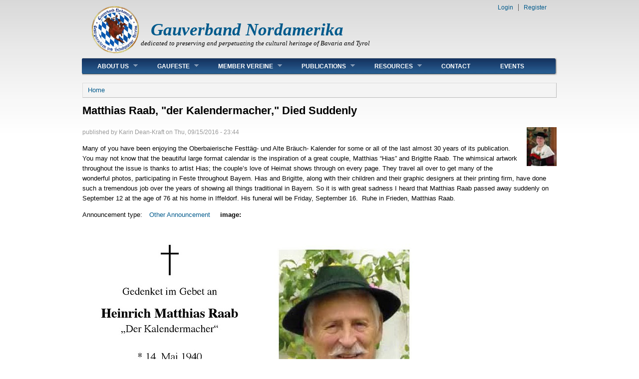

--- FILE ---
content_type: text/html; charset=utf-8
request_url: https://www.gauverband.com/matthias-raab-der-kalendermacher-died-suddenly
body_size: 17400
content:
<!DOCTYPE html PUBLIC "-//W3C//DTD XHTML+RDFa 1.0//EN"
  "http://www.w3.org/MarkUp/DTD/xhtml-rdfa-1.dtd">
<html xmlns="http://www.w3.org/1999/xhtml" xml:lang="en" version="XHTML+RDFa 1.0" dir="ltr"
  xmlns:content="http://purl.org/rss/1.0/modules/content/"
  xmlns:dc="http://purl.org/dc/terms/"
  xmlns:foaf="http://xmlns.com/foaf/0.1/"
  xmlns:og="http://ogp.me/ns#"
  xmlns:rdfs="http://www.w3.org/2000/01/rdf-schema#"
  xmlns:sioc="http://rdfs.org/sioc/ns#"
  xmlns:sioct="http://rdfs.org/sioc/types#"
  xmlns:skos="http://www.w3.org/2004/02/skos/core#"
  xmlns:xsd="http://www.w3.org/2001/XMLSchema#">

<head profile="http://www.w3.org/1999/xhtml/vocab">
  <meta http-equiv="Content-Type" content="text/html; charset=utf-8" />
<meta name="Generator" content="Drupal 7 (http://drupal.org)" />
<link rel="canonical" href="/matthias-raab-der-kalendermacher-died-suddenly" />
<link rel="shortlink" href="/node/480" />
<link rel="shortcut icon" href="https://www.gauverband.com/sites/default/files/favicon.ico" type="image/vnd.microsoft.icon" />
  <title>Matthias Raab, &quot;der Kalendermacher,&quot; Died Suddenly | Gauverband Nordamerika</title>
  <link type="text/css" rel="stylesheet" href="https://www.gauverband.com/sites/default/files/css/css_xE-rWrJf-fncB6ztZfd2huxqgxu4WO-qwma6Xer30m4.css" media="all" />
<link type="text/css" rel="stylesheet" href="https://www.gauverband.com/sites/default/files/css/css_4jd2Fekuw8ttbsvdIxmiMcDPtmKsu7KyqVVPND8xQrQ.css" media="all" />
<link type="text/css" rel="stylesheet" href="https://www.gauverband.com/sites/default/files/css/css_NCOSdpoQnWWQHVcfG2o2skDLf8YSjSAlOAadPoELzbo.css" media="all" />
<link type="text/css" rel="stylesheet" href="https://www.gauverband.com/sites/default/files/css/css_9TF1naFeEz4KrBL5EVwXapiFN65xca0sVEdhJ_05l4U.css" media="all" />

<!--[if IE 6]>
<link type="text/css" rel="stylesheet" href="https://www.gauverband.com/sites/all/themes/danland/style.ie6.css?pwwsgw" media="all" />
<![endif]-->
  <script type="text/javascript" src="https://www.gauverband.com/sites/default/files/js/js_qikmINIYTWe4jcTUn8cKiMr8bmSDiZB9LQqvceZ6wlM.js"></script>
<script type="text/javascript" src="https://www.gauverband.com/sites/default/files/js/js_KCd8rbJYUruV1tRJnh4um34UYvyhlrSVCPR1jNko2h8.js"></script>
<script type="text/javascript" src="https://www.gauverband.com/sites/default/files/js/js_a_XWH2S1EQaU85ypMDyQGiUfzPFez1IOZKxHnhGkv3E.js"></script>
<script type="text/javascript" src="https://www.gauverband.com/sites/default/files/js/js_SCc8lM4TEl3XUaEQ0VNxQwbL2EaDAoY38DzBQrCgVB4.js"></script>
<script type="text/javascript">
<!--//--><![CDATA[//><!--
jQuery.extend(Drupal.settings, {"basePath":"\/","pathPrefix":"","ajaxPageState":{"theme":"danland","theme_token":"QfWQD7rJ8eByj3pXJZoz5w6-Ej-CMU8UZ8AMtUbtFiQ","js":{"misc\/jquery.js":1,"misc\/jquery-extend-3.4.0.js":1,"misc\/jquery.once.js":1,"misc\/drupal.js":1,"misc\/form.js":1,"misc\/collapse.js":1,"sites\/all\/themes\/danland\/scripts\/hoverIntent.js":1,"sites\/all\/themes\/danland\/scripts\/superfish.js":1},"css":{"modules\/system\/system.base.css":1,"modules\/system\/system.menus.css":1,"modules\/system\/system.messages.css":1,"modules\/system\/system.theme.css":1,"modules\/aggregator\/aggregator.css":1,"modules\/book\/book.css":1,"modules\/comment\/comment.css":1,"sites\/all\/modules\/date\/date_api\/date.css":1,"sites\/all\/modules\/date\/date_popup\/themes\/datepicker.1.7.css":1,"sites\/all\/modules\/date\/date_repeat_field\/date_repeat_field.css":1,"modules\/field\/theme\/field.css":1,"modules\/node\/node.css":1,"modules\/poll\/poll.css":1,"modules\/search\/search.css":1,"modules\/user\/user.css":1,"modules\/forum\/forum.css":1,"sites\/all\/modules\/views\/css\/views.css":1,"sites\/all\/modules\/ckeditor\/ckeditor\/css\/ckeditor.css":1,"sites\/all\/modules\/ctools\/css\/ctools.css":1,"sites\/all\/modules\/panels\/css\/panels.css":1,"sites\/all\/themes\/danland\/style.css":1,"sites\/all\/themes\/danland\/style.ie6.css":1}}});
//--><!]]>
</script>
</head>
<body class="html not-front not-logged-in no-sidebars page-node page-node- page-node-480 node-type-announcement" >
  <div id="skip-link">
    <a href="#main-content" class="element-invisible element-focusable">Skip to main content</a>
  </div>
    <div >
<div id="header">
<div id="header-wrapper">
	 
		<div id="logo-wrapper">
			<div class="logo">
				<a href="/" title="Home"><img src="https://www.gauverband.com/sites/default/files/gaulogocolor.png" alt="Home" /></a>
			</div>
		</div><!-- end logo wrapper -->
				<div id="branding-wrapper">
																<h2 class="site-name"><a href="/" title="Gauverband Nordamerika">Gauverband Nordamerika</a></h2>
														<div class='site-slogan'><br>dedicated to preserving and perpetuating the cultural heritage of Bavaria and Tyrol</div>
			        	</div><!-- end branding wrapper -->
		
	
	
			<div id="authorize">
      		      <ul><li class="first"><a href="/user">Login</a></li><li><a href="/user/register">Register</a></li></ul>
		</div>
	
      </div><!-- end header-wrapper -->
</div> <!-- /header -->
<div style="clear:both"></div>

<div id="menu">
<div id="rounded-menu-left"></div>
       <div id="superfish">
          <div class="region region-superfish-menu">
    <div id="block-menu-block-2" class="block block-menu-block">

  <h2 class="block-title">Main menu</h2>

<div class="content">
  <div class="menu-block-wrapper menu-block-2 menu-name-main-menu parent-mlid-0 menu-level-1">
  <ul class="menu"><li class="first expanded menu-mlid-536"><a href="/about-us" title="Learn about the Gauverband Nordamerika">About Us</a><ul class="menu"><li class="first leaf menu-mlid-537"><a href="/history" title="History of the Gauverband">History</a></li>
<li class="leaf menu-mlid-628"><a href="/membership" title="Interested in Joining?">Membership</a></li>
<li class="leaf menu-mlid-546"><a href="/bylaws" title="Gauverband Bylaws, Operating Rules, Preisplatteln Rules, and Guidelines">Bylaws</a></li>
<li class="leaf menu-mlid-592"><a href="/officers-0" title="Meet the Gauverband Nordamerika Officers">Officers</a></li>
<li class="leaf menu-mlid-545"><a href="/committees" title="Meet the Gauverband Committee Chairs">Committees</a></li>
<li class="leaf menu-mlid-548"><a href="/meetings" title="Meetings of the Gauverband">Meetings</a></li>
<li class="last leaf menu-mlid-549"><a href="/reports-minutes" title="Reports and Minutes">Reports / Minutes</a></li>
</ul></li>
<li class="expanded menu-mlid-538"><a href="/gaufeste">Gaufeste</a><ul class="menu"><li class="first expanded menu-mlid-1952"><a href="/gaufeste" title="Gaufeste from 2020 to 2029">2020 to 2029</a><ul class="menu"><li class="first leaf menu-mlid-1957"><a href="/32gaufest2029">32 Gaufest 2029</a></li>
<li class="leaf menu-mlid-1956"><a href="/31gaufest2027">31 Gaufest 2027</a></li>
<li class="leaf menu-mlid-1955"><a href="/30gaufest2025">30 Gaufest 2025</a></li>
<li class="leaf menu-mlid-1954"><a href="/29gaufest2023">29 Gaufest 2023</a></li>
<li class="last leaf menu-mlid-1953"><a href="/28gaufest2022">28 Gaufest 2022</a></li>
</ul></li>
<li class="expanded menu-mlid-773"><a href="/gaufeste" title="Gaufeste from 2010 to 2019">2010 to 2019</a><ul class="menu"><li class="first leaf menu-mlid-778"><a href="/27gaufest2019">27 gaufest 2019</a></li>
<li class="leaf menu-mlid-777"><a href="/26gaufest2017">26 gaufest 2017</a></li>
<li class="leaf menu-mlid-776"><a href="/25gaufest2015">25 gaufest 2015</a></li>
<li class="leaf menu-mlid-774"><a href="/24gaufest2013">24 gaufest 2013</a></li>
<li class="last leaf menu-mlid-775"><a href="/23gaufest2011" title="">23 gaufest 2011</a></li>
</ul></li>
<li class="expanded menu-mlid-655"><a href="/gaufeste" title="Gaufeste from 2000 to 2009">2000 to 2009</a><ul class="menu"><li class="first leaf menu-mlid-633"><a href="/22gaufest2009">22 Gaufest 2009</a></li>
<li class="leaf menu-mlid-634"><a href="/21gaufest2007">21 gaufest 2007</a></li>
<li class="leaf menu-mlid-637"><a href="/20gaufest2005">20 gaufest 2005</a></li>
<li class="leaf menu-mlid-638"><a href="/19gaufest2003">19 gaufest 2003</a></li>
<li class="last leaf menu-mlid-639"><a href="/18gaufest2001">18 gaufest 2001</a></li>
</ul></li>
<li class="expanded menu-mlid-656"><a href="/gaufeste" title="Gaufeste from 1990 to 1999">1990 to 1999</a><ul class="menu"><li class="first leaf menu-mlid-640"><a href="/17gaufest1999">17 gaufest 1999</a></li>
<li class="leaf menu-mlid-641"><a href="/16gaufest1997">16 gaufest 1997</a></li>
<li class="leaf menu-mlid-642"><a href="/15gaufest1995">15 gaufest 1995</a></li>
<li class="leaf menu-mlid-643"><a href="/14gaufest1993">14 gaufest 1993</a></li>
<li class="last leaf menu-mlid-644"><a href="/13gaufest1991">13 gaufest 1991</a></li>
</ul></li>
<li class="expanded menu-mlid-657"><a href="/gaufeste" title="Gaufeste from 1980 to 1989">1980 to 1989</a><ul class="menu"><li class="first leaf menu-mlid-645"><a href="/12gaufest1989">12 gaufest 1989</a></li>
<li class="leaf menu-mlid-646"><a href="/11gaufest1987">11 gaufest 1987</a></li>
<li class="leaf menu-mlid-647"><a href="/10gaufest1985">10 gaufest 1985</a></li>
<li class="leaf menu-mlid-648"><a href="/9gaufest1983">9 gaufest 1983</a></li>
<li class="last leaf menu-mlid-649"><a href="/8gaufest1981">8 gaufest 1981</a></li>
</ul></li>
<li class="expanded menu-mlid-658"><a href="/gaufeste" title="Gaufeste from 1970 to 1979">1970 to 1979</a><ul class="menu"><li class="first leaf menu-mlid-650"><a href="/7gaufest1979">7 gaufest 1979</a></li>
<li class="leaf menu-mlid-651"><a href="/6gaufest1977">6 gaufest 1977</a></li>
<li class="leaf menu-mlid-652"><a href="/5gaufest1975">5 gaufest 1975</a></li>
<li class="leaf menu-mlid-653"><a href="/4gaufest1973">4 gaufest 1973</a></li>
<li class="last leaf menu-mlid-654"><a href="/3gaufest1971">3 gaufest 1971</a></li>
</ul></li>
<li class="last expanded menu-mlid-659"><a href="/gaufeste" title="Gaufeste from 1967 to 1969">1967 to 1969</a><ul class="menu"><li class="first leaf menu-mlid-636"><a href="/2gaufest1969">2 gaufest 1969</a></li>
<li class="last leaf menu-mlid-635"><a href="/1gaufest1967">1 gaufest 1967</a></li>
</ul></li>
</ul></li>
<li class="expanded menu-mlid-553"><a href="/member-vereine" title="Member Vereine Locations &amp; Contact Info">Member Vereine</a><ul class="menu"><li class="first leaf menu-mlid-1951"><a href="/member-vereine" title="">Gauverband Directory</a></li>
<li class="last leaf menu-mlid-1950"><a href="http://gauverband.com/verein-registration-form-link" title="">Verein Registration Form</a></li>
</ul></li>
<li class="expanded menu-mlid-554"><a href="/publications" title="Learn about our newsletter &quot;Gauzeitung,&quot; our directory with club info, &amp; the book of our history">Publications</a><ul class="menu"><li class="first leaf menu-mlid-556"><a href="/gauzeitung" title="&quot;Gauzeitung&quot; is our newsletter - click for deadlines, 34 years of back issues, or subscription info">Gauzeitung</a></li>
<li class="leaf menu-mlid-557"><a href="/gau-chronik" title="Beautiful book published in honor of our 25th anniversary--still available!">Gau Chronik</a></li>
<li class="leaf menu-mlid-558"><a href="/directory" title="Listing of member Vereine including their events">Directory</a></li>
<li class="last leaf menu-mlid-559"><a href="/requirements-manuals-guidelines" title="Requirements Manuals and papers that explain &quot;how to&quot; host a Gaufest, host a delegates meeting, host an executive board meeting, get help from the Gauverband">Requirements Manuals</a></li>
</ul></li>
<li class="expanded menu-mlid-555"><a href="/resources" title="Resources of the Gauverband">Resources</a><ul class="menu"><li class="first leaf menu-mlid-571"><a href="/tracht" title="Presentations &amp; downloads about Tracht and how to wear &amp; make it">Tracht</a></li>
<li class="leaf menu-mlid-561"><a href="/dance" title="Directions on many dances, tips on dancing, Preisplatteln, Bay. Loewe">Dance</a></li>
<li class="leaf menu-mlid-570"><a href="/music" title="Download music for three Preisplattler dances or find music for fun folk songs">Music</a></li>
<li class="leaf menu-mlid-564"><a href="/jugend" title="Great tips to running practice; games; advice">Jugend</a></li>
<li class="leaf menu-mlid-562"><a href="http://gauverband.com/workshops" title="Miscellaneous Workshops">Workshops</a></li>
<li class="leaf menu-mlid-560"><a href="/library" title="Use the library&#039;s vast resources of books on music, dance, Tracht; online articles on Brauchtum">Library</a></li>
<li class="leaf menu-mlid-616"><a href="/holzhausen" title="Learn more about the cultural/archival center in Bayern known as &quot;Holzhausen&quot;">Holzhausen</a></li>
<li class="last leaf menu-mlid-573"><a href="/favorite-links" title="Some of our favorite links">Favorite Links</a></li>
</ul></li>
<li class="leaf menu-mlid-309"><a href="/contact" title="Contact Us">Contact</a></li>
<li class="last leaf menu-mlid-782"><a href="/events" title="Where are things happening or submit your event">Events</a></li>
</ul></div>
</div> <!-- end block content -->
</div> <!-- end block -->
  </div>
      </div> <!-- end primary -->
    <div id="rounded-menu-right"></div>
</div> <!-- end menu -->
<div style="clear:both"></div>


 
<div style="clear:both"></div>
<div id="wrapper">

    <div id="content">
			<a id="main-content"></a>
						<h2 class="element-invisible">You are here</h2><div class="breadcrumb"><a href="/">Home</a></div>			      		      			        				<h1 class="title" id="page-title">
         			 		Matthias Raab, &quot;der Kalendermacher,&quot; Died Suddenly        				</h1>
     				       		      		        			<div class="tabs">
          				        			</div>
      		      		      				      <div class="content-middle">  <div class="region region-content">
    <div id="block-system-main" class="block block-system">


<div class="content">
  <div id="node-480" class="node node-announcement node-promoted clearfix" about="/matthias-raab-der-kalendermacher-died-suddenly" typeof="sioc:Item foaf:Document">

      <span property="dc:title" content="Matthias Raab, &quot;der Kalendermacher,&quot; Died Suddenly" class="rdf-meta element-hidden"></span><span property="sioc:num_replies" content="0" datatype="xsd:integer" class="rdf-meta element-hidden"></span>
      <div class="meta submitted">
        <div class="user-picture">
    <img typeof="foaf:Image" src="https://www.gauverband.com/sites/default/files/styles/thumbnail/public/pictures/picture-4-1686263493.jpg?itok=gQsZ_sQ0" alt="Karin Dean-Kraft&#039;s picture" title="Karin Dean-Kraft&#039;s picture" />  </div>
      published by <span rel="sioc:has_creator"><span class="username" xml:lang="" about="/users/karin-dean-kraft" typeof="sioc:UserAccount" property="foaf:name" datatype="">Karin Dean-Kraft</span></span> on <span property="dc:date dc:created" content="2016-09-15T23:44:00+00:00" datatype="xsd:dateTime">Thu, 09/15/2016 - 23:44</span>    </div>
  
  <div class="content clearfix">
    <div class="field field-name-body field-type-text-with-summary field-label-hidden"><div class="field-items"><div class="field-item even" property="content:encoded"><p>Many of you have been enjoying the Oberbaierische Festtäg- und Alte Bräuch- Kalender for some or all of the last almost 30 years of its publication. You may not know that the beautiful large format calendar is the inspiration of a great couple, Matthias “Hias” and Brigitte Raab. The whimsical artwork throughout the issue is thanks to artist Hias; the couple’s love of Heimat shows through on every page. They travel all over to get many of the wonderful photos, participating in Feste throughout Bayern. Hias and Brigitte, along with their children and their graphic designers at their printing firm, have done such a tremendous job over the years of showing all things traditional in Bayern. So it is with great sadness I heard that Matthias Raab passed away suddenly on September 12 at the age of 76 at his home in Iffeldorf. His funeral will be Friday, September 16.  Ruhe in Frieden, Matthias Raab.</p>
</div></div></div><div class="field field-name-field-type field-type-taxonomy-term-reference field-label-above"><div class="field-label">Announcement type:&nbsp;</div><div class="field-items"><div class="field-item even"><a href="/announcements/other-announcement" typeof="skos:Concept" property="rdfs:label skos:prefLabel" datatype="">Other Announcement</a></div></div></div><div class="field field-name-field-image field-type-image field-label-above"><div class="field-label">image:&nbsp;</div><div class="field-items"><div class="field-item even"><img typeof="foaf:Image" src="https://www.gauverband.com/sites/default/files/Sterbebild%20Matthias%20Raab.jpg" width="700" height="550" alt="" /></div></div></div>  </div>

  
  
</div>
</div> <!-- end block content -->
</div> <!-- end block -->
  </div>
</div>
						
</div> <!-- end content -->

    <div style="clear:both"></div>
</div> <!-- end wrapper -->




 
<div style="clear:both"></div>
<div id="footer-wrapper">
</div> <!-- end footer wrapper -->

<div style="clear:both"></div>
<div id="notice"><p><a href="http://techhaushost.com">WebHosting By: TechHausHost&#8482;</a>&nbsp; &nbsp; | &nbsp; &nbsp;<a href="http://techhausdesign.com">Designed By: TechHaus Design&#8482;</a></p></div>
</div>  </body>
</html>
